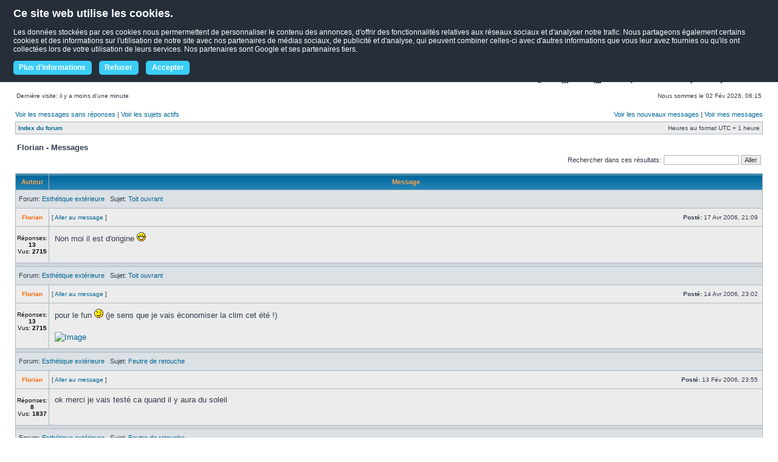

--- FILE ---
content_type: text/html; charset=UTF-8
request_url: https://www.golfiv.fr/search.php?author_id=1911&fid%5B%5D=6
body_size: 5615
content:
<!DOCTYPE html PUBLIC "-//W3C//DTD XHTML 1.0 Transitional//EN" "http://www.w3.org/TR/xhtml1/DTD/xhtml1-transitional.dtd">
<html xmlns="http://www.w3.org/1999/xhtml" dir="ltr" lang="fr" xml:lang="fr">
<head>
<base href="https://www.golfiv.fr:443/"/>

<meta http-equiv="content-type" content="text/html; charset=UTF-8" />
<title>Florian - Messages - Forum Volkswagen Golf IV</title>
<meta http-equiv="content-language" content="fr" />
<meta http-equiv="content-style-type" content="text/css" />
<meta http-equiv="imagetoolbar" content="no" />
<link type="text/css" href="https://www.golfiv.fr:443/styles/subsilver2/theme/style.css?20171214210000" rel="Stylesheet" />
<script src="https://www.golfiv.fr:443/styles/subsilver2/theme/scripts.js?20171214210000" type="text/javascript"></script>
<meta name="content-language" content="fr" />
<meta name="title" content="Florian - Messages - Forum Volkswagen Golf IV" />
<meta name="category" content="general" />
<meta name="robots" content="index,follow" />
<meta name="distribution" content="global" />
<meta name="resource-type" content="document" />
<meta name="copyright" content="GolfIV.fr" />


<link rel="alternate" type="application/atom+xml" title="Flux - Forum Volkswagen Golf IV" href="https://www.golfiv.fr:443/feed.php" /><link rel="alternate" type="application/atom+xml" title="Flux - Tous les forums" href="https://www.golfiv.fr:443/feed.php?mode=forums" /><link rel="alternate" type="application/atom+xml" title="Flux - Nouveaux sujets" href="https://www.golfiv.fr:443/feed.php?mode=topics" /><link rel="alternate" type="application/atom+xml" title="Flux - Sujets actifs" href="https://www.golfiv.fr:443/feed.php?mode=topics_active" />

<script type="text/javascript">
// <![CDATA[
$(function() {
 BBSAjax = "./bbs_fastpanel.php";
 FastPanelLoading = "";

});

// www.phpBB-SEO.com SEO TOOLKIT BEGIN
function jumpto() {
	var page = prompt('Entrer le numéro de page où vous souhaitez aller.:', '1');
	var perpage = '';
	var base_url = '';
	var seo_delim_start = '-';
	var seo_static_pagination = 'page';
	var seo_ext_pagination = '.html';
	if (page !== null && !isNaN(page) && page == Math.floor(page) && page > 0) {
		var seo_page = (page - 1) * perpage;
		var anchor = '';
		var anchor_parts = base_url.split('#');
		if ( anchor_parts[1] ) {
			base_url = anchor_parts[0];
			anchor = '#' + anchor_parts[1];
		}
		if ( seo_page > 0 ) {
			var phpEXtest = false;
			if ( base_url.indexOf('?') >= 0 || ( phpEXtest = base_url.match(/\.php$/i))) {
				document.location.href = base_url.replace(/&amp;/g, '&') + (phpEXtest ? '?' : '&') + 'start=' + seo_page + anchor;
			} else {
				var ext = base_url.match(/\.[a-z0-9]+$/i);
				if (ext) {
					// location.ext => location-xx.ext
					document.location.href = base_url.replace(/\.[a-z0-9]+$/i, '') + seo_delim_start + seo_page + ext + anchor;
				} else {
					// location and location/ to location/pagexx.html
					var slash = base_url.match(/\/$/) ? '' : '/';
					document.location.href = base_url + slash + seo_static_pagination + seo_page + seo_ext_pagination + anchor;
				}
			}
		} else {
			document.location.href = base_url + anchor;
		}
	}
}
var seo_external = true;
var seo_external_sub = false;
var seo_ext_classes = false;
var seo_hashfix = true;

window.onload = function() {
	if (seo_external || seo_hashfix) {
		phpbb_seo_href();
	}
	// here you can add other window.onload events
}
// www.phpBB-SEO.com SEO TOOLKIT END



// ]]>
</script>
</head>
<body class="ltr">



<script src="https://www.golfiv.fr:443/styles/subsilver2/theme/js/js.cookie.js" type="text/javascript"></script>

<script type="text/javascript">
$(function() {
  cb_status = Cookies.get("cb_cookie_status");

  if (cb_status == undefined) {
    Cookies.set("cb_cookie_status", "waiting");
  }

  $("#cookies_box a.cb_accept").on("click", function() {
    Cookies.set("cb_cookie_status", "accepted", { expires: 365 });
    $("#cookies_box").remove()
  })

  $("#cookies_box a.cb_discard").on("click", function() {
    Cookies.set("cb_cookie_status", "discarded", { expires: 365 });
    $("#cookies_box").remove()
  })
});
</script>

<style type="text/css">

#cookies_box {
  z-index: 9000;
  position:fixed;
  padding: 1em 1.8em;
  color: rgb(255, 255, 255);
  background-color: rgb(37, 46, 57);
  font-size: 12px;
}

#cookies_box h1 {
  color: rgb(255, 255, 255);
  font-size: 1.5em;
  font-weight: bold;
  margin-bottom: .7em;
}

#cookies_box p {
  font-size: 1em;
  margin-bottom: 1em;
}

#cookies_box div {
  display: flex;
}

#cookies_box div a {
  background-color: rgb(58, 205, 246);
  border-radius: 5px;
  color: rgb(255, 255, 255);
  cursor: pointer;
  font-weight: 700;
  padding: .4em .8em;
  text-decoration: none;
  white-space: nowrap;
}

#cookies_box div a:hover {
  background-color: rgb(20, 167, 208);
}

#cookies_box a.cb_infos, #cookies_box a.cb_discard {
  margin-right: 1em;
}

#cookies_box a.cb_discard {}

#cookies_box a.cb_accept {}

</style>

<div class="" id="cookies_box">
  <h1>Ce site web utilise les cookies.</h1>
  <p>
    Les données stockées par ces cookies nous permermettent de personnaliser le contenu des annonces,
    d'offrir des fonctionnalités relatives aux réseaux sociaux et d'analyser notre trafic.
    Nous partageons également certains cookies et des informations sur l'utilisation de notre site avec nos partenaires de médias sociaux, de publicité et d'analyse,
    qui peuvent combiner celles-ci avec d'autres informations que vous leur avez fournies ou qu'ils ont collectées lors de votre utilisation de leurs services. Nos partenaires sont Google et ses partenaires tiers.
  </p>
  <div>
    <a href="./cookies.php" class="cb_infos">Plus d'informations</a>
    <a role="button" class="cb_discard">Refuser</a>
    <a role="button" class="cb_accept">Accepter</a>
  </div>
</div>



<a name="top"></a>
<div id="fastPanel" class="modal hidden fade" tabindex="-1" role="dialog" aria-labelledby="myModalLabel" style="display: none;">
	<div class="modal-header"><h3 id="fastPanelTitle">Navigation rapide</h3></div>
	<div class="modal-body" id="fastPanelText">Chargement...</div>
	<div class="modal-footer"><button class="btn" data-dismiss="modal" aria-hidden="true">Close</button></div>
</div>
<div id="garagePanel" class="modal hidden fade" tabindex="-1" role="dialog" aria-labelledby="myModalLabel" style="display: none;">
	<div class="modal-header"><h3 id="garageTitle">Liste des garages du membre</h3></div>
	<div class="modal-body" id="garageText"></div>
	<div class="modal-footer"><button class="btn" data-dismiss="modal" aria-hidden="true">Close</button></div>
</div>
<div id="wrapheader">

	<div id="logodesc" class="giv">
		
			<a href="https://www.golfiv.fr:443/forum.html"><img src="https://www.golfiv.fr:443/styles/subsilver2/theme/images/banniere-giv.jpg" width="943" height="110" alt="Retour à l'index"/></a>
		
	</div>
	<br />
	<div id="menubar">
		<table width="100%" cellspacing="0">
		<tr>
			<td class="genmed">
				
			</td>
			<td class="genmed" align="right">
				<a href="javascript:;" id="fastPanelButton"><i class="icon-plane"></i> Nav</a>&nbsp;
				<a href="./"><i class="icon-th"></i> Portail</a>&nbsp;
				<a href="https://www.golfiv.fr:443/forum.html"><i class="icon-list"></i> Forum</a>&nbsp;
				<a href="https://www.golfiv.fr:443/transactions-membres-f127/"><i class="icon-tag"></i> Petites annonces</a>&nbsp;<a href="http://wiki.golfiv.fr"><i class="icon-pencil"></i> Wiki</a>&nbsp;<a href="https://www.golfiv.fr:443/search.php"><i class="icon-search"></i> Rechercher</a>&nbsp;
			</td>
		</tr>
		</table>
	</div>

	<div id="datebar">
		<table width="100%" cellspacing="0">
		<tr>
			<td class="gensmall">Dernière visite: il y a moins d’une minute</td>
			<td class="gensmall" align="right">Nous sommes le 02 Fév 2026, 06:15<br /></td>
		</tr>
		</table>
	</div>
</div>

<div id="wrapcentre">

	
	<p class="searchbar">
		<span style="float: left;"><a href="https://www.golfiv.fr:443/sans-reponses.html">Voir les messages sans réponses</a> | <a href="https://www.golfiv.fr:443/sujets-actifs.html">Voir les sujets actifs</a></span>
		
		<span style="float: right;"><a href="https://www.golfiv.fr:443/nouveaux-messages.html">Voir les nouveaux messages</a> | <a href="https://www.golfiv.fr:443/c-u87895/topics/">Voir mes messages</a></span>
		
	</p>
	

	<br style="clear: both;" />

	<table class="tablebg" width="100%" cellspacing="1" cellpadding="0" style="margin-top: 5px;">
	<tr>
		<td class="row1">
			<p class="breadcrumbs"><a href="https://www.golfiv.fr:443/forum.html">Index du forum</a></p>
			<p class="datetime">Heures au format UTC + 1 heure </p>
		</td>
	</tr>
	</table>

	<br />

<form method="post" action="./search.php?st=0&amp;sk=t&amp;sd=d&amp;sr=posts&amp;author_id=1911&amp;fid%5B%5D=6">

<table width="100%" cellspacing="1">
<tr>
	<td colspan="2"><span class="titles">Florian - Messages</span><br /></td>
</tr>
<tr>
	<td class="genmed"></td>
	<td align="right"><span class="genmed">Rechercher dans ces résultats: </span><input class="post" type="text" name="add_keywords" value="" /> <input class="btnlite" type="submit" name="submit" value="Aller" /></td>
</tr>
</table>

<br clear="all" />



	<table class="tablebg" width="100%" cellspacing="1">
	<tr>
		<th width="150" nowrap="nowrap">Auteur</th>
		<th width="100%" nowrap="nowrap">Message</th>
	</tr>

	
		<tr class="row2">
		
				<td colspan="2" height="25"><p class="topictitle"><a name="p18884" id="p18884"></a>&nbsp;Forum: <a href="https://www.golfiv.fr:443/esthetique-exterieure-f6/">Esthétique extérieure</a> &nbsp; Sujet: <a href="https://www.golfiv.fr:443/esthetique-exterieure-f6/toit-ouvrant-t1025.html">Toit ouvrant</a> </p></td>
			</tr>
			<tr class="row1">
				<td width="150" align="center" valign="middle"><b class="postauthor"><a href="https://www.golfiv.fr:443/florian-u1911/" style="color: #FF6600;" class="username-coloured">Florian</a></b></td>
				<td height="25">
					<table width="100%" cellspacing="0" cellpadding="0" border="0">
					<tr>
						<td class="gensmall">
							<div style="float: left;">
							
								[ <a href="https://www.golfiv.fr:443/post18884.html#p18884">Aller au message</a> ]
							
							</div>
							<div style="float: right;"><b>Posté:</b> 17 Avr 2006, 21:09&nbsp;</div>
						</td>
					</tr>
					</table>
				</td>
			</tr>
			<tr class="row1">
				<td width="150" align="center" valign="top"><br /><span class="postdetails">Réponses: <b>13</b><br />Vus: <b>2715</b></span><br /><br /></td>
				<td valign="top">
					<table width="100%" cellspacing="5">
					<tr>
						<td class="postbody">Non moi il est d'origine  <img src="https://www.golfiv.fr:443/images/smilies/icon_biggrin.gif" alt=":D" title="Very Happy" /></td>
					</tr>
					</table>
				</td>
			</tr>
		
		<tr>
			<td class="spacer" colspan="2"><img src="images/spacer.gif" height="1" alt="" /></td>
		</tr>
	
		<tr class="row2">
		
				<td colspan="2" height="25"><p class="topictitle"><a name="p17658" id="p17658"></a>&nbsp;Forum: <a href="https://www.golfiv.fr:443/esthetique-exterieure-f6/">Esthétique extérieure</a> &nbsp; Sujet: <a href="https://www.golfiv.fr:443/esthetique-exterieure-f6/toit-ouvrant-t1025.html">Toit ouvrant</a> </p></td>
			</tr>
			<tr class="row1">
				<td width="150" align="center" valign="middle"><b class="postauthor"><a href="https://www.golfiv.fr:443/florian-u1911/" style="color: #FF6600;" class="username-coloured">Florian</a></b></td>
				<td height="25">
					<table width="100%" cellspacing="0" cellpadding="0" border="0">
					<tr>
						<td class="gensmall">
							<div style="float: left;">
							
								[ <a href="https://www.golfiv.fr:443/post17658.html#p17658">Aller au message</a> ]
							
							</div>
							<div style="float: right;"><b>Posté:</b> 14 Avr 2006, 23:02&nbsp;</div>
						</td>
					</tr>
					</table>
				</td>
			</tr>
			<tr class="row1">
				<td width="150" align="center" valign="top"><br /><span class="postdetails">Réponses: <b>13</b><br />Vus: <b>2715</b></span><br /><br /></td>
				<td valign="top">
					<table width="100%" cellspacing="5">
					<tr>
						<td class="postbody">pour le fun <img src="https://www.golfiv.fr:443/images/smilies/icon_wink.gif" alt=":wink:" title="Wink" /> (je sens que je vais économiser la clim cet été !)
<br />
<br /><a href="http://imageshack.us" onclick="window.open(this.href); return false;" class="postlink"><img src="http://img136.imageshack.us/img136/1453/to1wd.jpg" alt="Image" /></a></td>
					</tr>
					</table>
				</td>
			</tr>
		
		<tr>
			<td class="spacer" colspan="2"><img src="images/spacer.gif" height="1" alt="" /></td>
		</tr>
	
		<tr class="row2">
		
				<td colspan="2" height="25"><p class="topictitle"><a name="p3959" id="p3959"></a>&nbsp;Forum: <a href="https://www.golfiv.fr:443/esthetique-exterieure-f6/">Esthétique extérieure</a> &nbsp; Sujet: <a href="https://www.golfiv.fr:443/esthetique-exterieure-f6/feutre-de-retouche-t446.html">Feutre de retouche</a> </p></td>
			</tr>
			<tr class="row1">
				<td width="150" align="center" valign="middle"><b class="postauthor"><a href="https://www.golfiv.fr:443/florian-u1911/" style="color: #FF6600;" class="username-coloured">Florian</a></b></td>
				<td height="25">
					<table width="100%" cellspacing="0" cellpadding="0" border="0">
					<tr>
						<td class="gensmall">
							<div style="float: left;">
							
								[ <a href="https://www.golfiv.fr:443/post3959.html#p3959">Aller au message</a> ]
							
							</div>
							<div style="float: right;"><b>Posté:</b> 13 Fév 2006, 23:55&nbsp;</div>
						</td>
					</tr>
					</table>
				</td>
			</tr>
			<tr class="row1">
				<td width="150" align="center" valign="top"><br /><span class="postdetails">Réponses: <b>8</b><br />Vus: <b>1837</b></span><br /><br /></td>
				<td valign="top">
					<table width="100%" cellspacing="5">
					<tr>
						<td class="postbody">ok merci je vais testé ca quand il y aura du soleil</td>
					</tr>
					</table>
				</td>
			</tr>
		
		<tr>
			<td class="spacer" colspan="2"><img src="images/spacer.gif" height="1" alt="" /></td>
		</tr>
	
		<tr class="row2">
		
				<td colspan="2" height="25"><p class="topictitle"><a name="p3956" id="p3956"></a>&nbsp;Forum: <a href="https://www.golfiv.fr:443/esthetique-exterieure-f6/">Esthétique extérieure</a> &nbsp; Sujet: <a href="https://www.golfiv.fr:443/esthetique-exterieure-f6/feutre-de-retouche-t446.html">Feutre de retouche</a> </p></td>
			</tr>
			<tr class="row1">
				<td width="150" align="center" valign="middle"><b class="postauthor"><a href="https://www.golfiv.fr:443/florian-u1911/" style="color: #FF6600;" class="username-coloured">Florian</a></b></td>
				<td height="25">
					<table width="100%" cellspacing="0" cellpadding="0" border="0">
					<tr>
						<td class="gensmall">
							<div style="float: left;">
							
								[ <a href="https://www.golfiv.fr:443/post3956.html#p3956">Aller au message</a> ]
							
							</div>
							<div style="float: right;"><b>Posté:</b> 13 Fév 2006, 23:47&nbsp;</div>
						</td>
					</tr>
					</table>
				</td>
			</tr>
			<tr class="row1">
				<td width="150" align="center" valign="top"><br /><span class="postdetails">Réponses: <b>8</b><br />Vus: <b>1837</b></span><br /><br /></td>
				<td valign="top">
					<table width="100%" cellspacing="5">
					<tr>
						<td class="postbody"> Bah moi c'est pas des feutres que j'ai eu, c'est des petits flacons peinture + vernis&#46; Et y'avait pas de notice, juste quelques indications sur l'emballage, genre ne pas s'en servir en dessous de 10-15°C &#58;D ah ba t'as raison moi aussi c'est 2 flacons et effectivement il y avait peu etre pas de noti&#46;&#46;&#46;</td>
					</tr>
					</table>
				</td>
			</tr>
		
		<tr>
			<td class="spacer" colspan="2"><img src="images/spacer.gif" height="1" alt="" /></td>
		</tr>
	
		<tr class="row2">
		
				<td colspan="2" height="25"><p class="topictitle"><a name="p3943" id="p3943"></a>&nbsp;Forum: <a href="https://www.golfiv.fr:443/esthetique-exterieure-f6/">Esthétique extérieure</a> &nbsp; Sujet: <a href="https://www.golfiv.fr:443/esthetique-exterieure-f6/feutre-de-retouche-t446.html">Feutre de retouche</a> </p></td>
			</tr>
			<tr class="row1">
				<td width="150" align="center" valign="middle"><b class="postauthor"><a href="https://www.golfiv.fr:443/florian-u1911/" style="color: #FF6600;" class="username-coloured">Florian</a></b></td>
				<td height="25">
					<table width="100%" cellspacing="0" cellpadding="0" border="0">
					<tr>
						<td class="gensmall">
							<div style="float: left;">
							
								&nbsp;<b>Sujet du message:</b> <a href="https://www.golfiv.fr:443/post3943.html#p3943">Feutre de retouche</a>
							
							</div>
							<div style="float: right;"><b>Posté:</b> 13 Fév 2006, 23:28&nbsp;</div>
						</td>
					</tr>
					</table>
				</td>
			</tr>
			<tr class="row1">
				<td width="150" align="center" valign="top"><br /><span class="postdetails">Réponses: <b>8</b><br />Vus: <b>1837</b></span><br /><br /></td>
				<td valign="top">
					<table width="100%" cellspacing="5">
					<tr>
						<td class="postbody">hello, il y a quelques moi j'ai acheté chez vag un feutre de retouche pour les petites rayures mais le problème est que j'ai perdu la notice&#46;&#46;&#46; étant donné qu'il y a deux feutres (on dirait pas trop des feutres d'ailleurs&#46;&#46;&#46;&#46;) je voulais savoir si quelqu'un s'en été déja servi car j'ai peur de faire&#46;&#46;&#46;</td>
					</tr>
					</table>
				</td>
			</tr>
		
		<tr>
			<td class="spacer" colspan="2"><img src="images/spacer.gif" height="1" alt="" /></td>
		</tr>
	
		<tr class="row2">
		
				<td colspan="2" height="25"><p class="topictitle"><a name="p3583" id="p3583"></a>&nbsp;Forum: <a href="https://www.golfiv.fr:443/esthetique-exterieure-f6/">Esthétique extérieure</a> &nbsp; Sujet: <a href="https://www.golfiv.fr:443/esthetique-exterieure-f6/comment-retirer-l-autocollant-du-concessionnaire-t408.html">Comment retirer l'autocollant du concessionnaire ?</a> </p></td>
			</tr>
			<tr class="row1">
				<td width="150" align="center" valign="middle"><b class="postauthor"><a href="https://www.golfiv.fr:443/florian-u1911/" style="color: #FF6600;" class="username-coloured">Florian</a></b></td>
				<td height="25">
					<table width="100%" cellspacing="0" cellpadding="0" border="0">
					<tr>
						<td class="gensmall">
							<div style="float: left;">
							
								[ <a href="https://www.golfiv.fr:443/post3583.html#p3583">Aller au message</a> ]
							
							</div>
							<div style="float: right;"><b>Posté:</b> 09 Fév 2006, 11:10&nbsp;</div>
						</td>
					</tr>
					</table>
				</td>
			</tr>
			<tr class="row1">
				<td width="150" align="center" valign="top"><br /><span class="postdetails">Réponses: <b>17</b><br />Vus: <b>5228</b></span><br /><br /></td>
				<td valign="top">
					<table width="100%" cellspacing="5">
					<tr>
						<td class="postbody">moi aussi pres d'1h30  <img src="https://www.golfiv.fr:443/images/smilies/icon_lol.gif" alt=":)" title="Smile" /></td>
					</tr>
					</table>
				</td>
			</tr>
		
		<tr>
			<td class="spacer" colspan="2"><img src="images/spacer.gif" height="1" alt="" /></td>
		</tr>
	
		<tr class="row2">
		
				<td colspan="2" height="25"><p class="topictitle"><a name="p3581" id="p3581"></a>&nbsp;Forum: <a href="https://www.golfiv.fr:443/esthetique-exterieure-f6/">Esthétique extérieure</a> &nbsp; Sujet: <a href="https://www.golfiv.fr:443/esthetique-exterieure-f6/comment-retirer-l-autocollant-du-concessionnaire-t408.html">Comment retirer l'autocollant du concessionnaire ?</a> </p></td>
			</tr>
			<tr class="row1">
				<td width="150" align="center" valign="middle"><b class="postauthor"><a href="https://www.golfiv.fr:443/florian-u1911/" style="color: #FF6600;" class="username-coloured">Florian</a></b></td>
				<td height="25">
					<table width="100%" cellspacing="0" cellpadding="0" border="0">
					<tr>
						<td class="gensmall">
							<div style="float: left;">
							
								[ <a href="https://www.golfiv.fr:443/post3581.html#p3581">Aller au message</a> ]
							
							</div>
							<div style="float: right;"><b>Posté:</b> 09 Fév 2006, 11:06&nbsp;</div>
						</td>
					</tr>
					</table>
				</td>
			</tr>
			<tr class="row1">
				<td width="150" align="center" valign="top"><br /><span class="postdetails">Réponses: <b>17</b><br />Vus: <b>5228</b></span><br /><br /></td>
				<td valign="top">
					<table width="100%" cellspacing="5">
					<tr>
						<td class="postbody">moi j'ai enlevé le "correcteur electronique de trajectoire ESP de série" avec un sèche cheveux et mes ongles  <img src="https://www.golfiv.fr:443/images/smilies/icon_wink.gif" alt=":wink:" title="Wink" /></td>
					</tr>
					</table>
				</td>
			</tr>
		
		<tr>
			<td class="spacer" colspan="2"><img src="images/spacer.gif" height="1" alt="" /></td>
		</tr>
	
		<tr class="row2">
		
				<td colspan="2" height="25"><p class="topictitle"><a name="p2082" id="p2082"></a>&nbsp;Forum: <a href="https://www.golfiv.fr:443/esthetique-exterieure-f6/">Esthétique extérieure</a> &nbsp; Sujet: <a href="https://www.golfiv.fr:443/esthetique-exterieure-f6/modeles-conseils-t264.html">[Calandre] Modèles , conseils...</a> </p></td>
			</tr>
			<tr class="row1">
				<td width="150" align="center" valign="middle"><b class="postauthor"><a href="https://www.golfiv.fr:443/florian-u1911/" style="color: #FF6600;" class="username-coloured">Florian</a></b></td>
				<td height="25">
					<table width="100%" cellspacing="0" cellpadding="0" border="0">
					<tr>
						<td class="gensmall">
							<div style="float: left;">
							
								[ <a href="https://www.golfiv.fr:443/post2082.html#p2082">Aller au message</a> ]
							
							</div>
							<div style="float: right;"><b>Posté:</b> 10 Jan 2006, 19:19&nbsp;</div>
						</td>
					</tr>
					</table>
				</td>
			</tr>
			<tr class="row1">
				<td width="150" align="center" valign="top"><br /><span class="postdetails">Réponses: <b>115</b><br />Vus: <b>40584</b></span><br /><br /></td>
				<td valign="top">
					<table width="100%" cellspacing="5">
					<tr>
						<td class="postbody">j'aime bien la calandre noir. elle est sublime la 3e golf...</td>
					</tr>
					</table>
				</td>
			</tr>
		
		<tr>
			<td class="spacer" colspan="2"><img src="images/spacer.gif" height="1" alt="" /></td>
		</tr>
	
	<tr>
		<td class="cat" colspan="2" align="center"><span class="gensmall">Trier par:</span> <select name="sk" id="sk"><option value="a">Auteur</option><option value="t" selected="selected">Date</option><option value="f">Forum</option><option value="i">Titre du sujet</option><option value="s">Sujet du message</option></select> <select name="sd" id="sd"><option value="a">Croissant</option><option value="d" selected="selected">Décroissant</option></select>&nbsp;<input class="btnlite" type="submit" name="sort" value="Aller" /></td>
	</tr>
	</table>


</form>

<div class="gensmall" style="float: left;"><span class="nav">Page <strong>1</strong> sur <strong>1</strong></span> [ 8 résultats trouvés ]</div>
<div class="nav" style="float: right;"></div>

<br clear="all" /><br />

<table class="tablebg" width="100%" cellspacing="1" cellpadding="0" style="margin-top: 5px;">
	<tr>
		<td class="row1">
			<p class="breadcrumbs"><a href="https://www.golfiv.fr:443/forum.html">Index du forum</a></p>
			<p class="datetime">Heures au format UTC + 1 heure </p>
		</td>
	</tr>
	</table>

<br clear="all" />

<div align="right"></div>


</div>



<div id="wrapfooter">
	
	<span class="copyright">Développé par <a href="https://www.phpbb.com/">phpBB</a>&reg; Forum Software &copy; phpBB Group
	<br />Traduction par <a href="http://forums.phpbb-fr.com">phpBB-fr.com</a><br /><a href="http://www.phpbb-seo.com/" title="Optimisation du R&eacute;f&eacute;rencement"><img src="https://www.golfiv.fr:443/images/phpbb-seo.png" alt="phpBB SEO"/></a>
	<br /><a href="./cookies.php">Cookies - CGU</a>
	<br /><bdo dir="ltr">[ Time : 0.057s | 20 Queries | GZIP : Off ]</bdo></span>
</div>


<!-- Matomo -->
<script>
  var _paq = window._paq = window._paq || [];
  /* tracker methods like "setCustomDimension" should be called before "trackPageView" */
  _paq.push(["setExcludedQueryParams", ["sid"]]);
  _paq.push(['trackPageView']);
  _paq.push(['enableLinkTracking']);
  (function() {
    var u="//matomo.golfiv.fr/";
    _paq.push(['setTrackerUrl', u+'matomo.php']);
    _paq.push(['setSiteId', '1']);
    var d=document, g=d.createElement('script'), s=d.getElementsByTagName('script')[0];
    g.async=true; g.src=u+'matomo.js'; s.parentNode.insertBefore(g,s);
  })();
</script>
<noscript><p><img src="//matomo.golfiv.fr/matomo.php?idsite=1&amp;rec=1" style="border:0;" alt="" /></p></noscript>
<!-- End Matomo Code -->

</body>
</html>